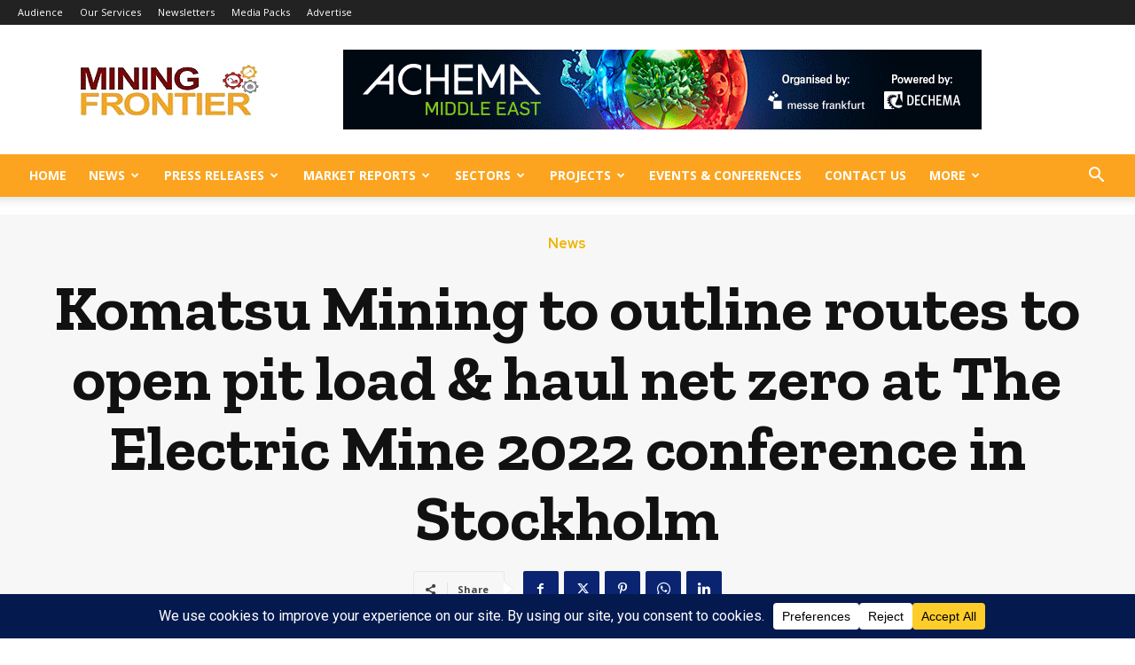

--- FILE ---
content_type: application/javascript
request_url: https://www.miningfrontier.com/wp-content/themes/Newspaper-Child-Theme/js/custom.js?ver=1.0.3
body_size: 2781
content:
// =================== Console Noise Filter ===================
//(function () {
//    const ignorePatterns = ["postMessage", "web-share"];
//    const origError = console.error;
//    const origWarn = console.warn;
//
//    function filter(fn, ...args) {
//        const msg = args[0];
//        if (typeof msg === "string" && ignorePatterns.some(p => msg.includes(p))) return;
//        fn.apply(console, args);
//    }
//
//    console.error = (...args) => filter(origError, ...args);
//    console.warn = (...args) => filter(origWarn, ...args);
//})();


jQuery(function ($) {

    // =================== Validation System ===================
    const baseRules = {
        name: { required: true },
        email: { required: true, email: true }
    };

    const baseMessages = {
        name: "Please Enter Name",
        email: "Please Enter Valid Email"
    };

    window.setupValidation = function (formId, extraRules = {}, extraMessages = {}) {
        $(formId).validate({
            rules: { ...baseRules, ...extraRules },
            messages: { ...baseMessages, ...extraMessages }
        });
    };


    // =================== AJAX Form Handler ===================
	window.handleAjaxForm = function (formId, url) {

		// Remove previous handler safely
		$(document).off("submit", formId)
			.on("submit", formId, function (e) {
	
			e.preventDefault();
	
			const $form = $(this);
	
			// jQuery Validate check
			if (typeof $form.valid === "function" && !$form.valid()) {
				return;
			}
	
			const $mailStatus  = $form.find(".mail-status");
			const $sendMessage = $form.find(".send-message");
			const $loader      = $form.find(".loader-icon");
			const $modalCloseBtn      = $form.find(".modal-close-btn");
	
			$mailStatus.hide().removeClass();
			$sendMessage.hide();
			$loader.show();
	
			// Serialize form data
			const data = {};
			$form.find("input, select, textarea").each(function () {
				const name = this.name;
				if (name) {
					data[name] = $(this).val() || "";
				}
			});
	
			// Inject dynamic site values
			data.siteUrl  = siteData?.siteUrl  || "";
			data.home_url = siteData?.home_url || "";
			data.page_url = window.location.href;
	
			$.ajax({
				url: url,
				type: "POST",
				data: data,
				dataType: "json"
			})
	
			.done(function (response) {
				
			
				// ===== SUCCESS CASE =====
				if (response.type === "message") {
			
					// Remove any existing modal
					$(".cf7-popup").remove();
			
					// Load CF7 success modal ONLY on success
					$.post(
						siteData.ajax_url,
						{ action: "load_cf7_modal" }
					)
					.done(function (modalHtml) {
			
						const $modal  = $(modalHtml).appendTo("body");
						const $msgBox = $modal.find("#cf7-modal-message");
			
						$msgBox.html(response.text || "");
						$(".wpcf7-response-output").hide();
			
						//$modal.fadeIn();
						$modal.css('display', 'flex').hide().fadeIn(200);
			
						// Close button
						$modal.on("click", ".cf7-close-btn", function () {
							closeModal($modal);
						});
			
						// Click outside modal
						$(document).on("click.cf7modal", function (e) {
							if ($(e.target).is($modal)) {
								closeModal($modal);
							}
						});
					});
			
					// Reset form
					$form[0].reset();
					$loader.hide();
					if (window.grecaptcha && typeof grecaptcha.reset === "function") {
						grecaptcha.reset();
					}
					
			
				} 
				// ===== ERROR CASE =====
				else {
					$loader.hide();
					if (response.type === "agmessage") {
						$("#agendaForm, .agendabtn").hide();
						$("#agendaSuccess").show();
					}else {
					$sendMessage.show()
					.addClass("error")
					.html(response.text);
						
					}
					//alert(JSON.stringify(response.text));
				}
				
			})				
			.fail(function () {
				$loader.hide();
				$sendMessage.show();
				$mailStatus
					.show()
					.addClass("error")
					.html("Something went wrong. Please try again.");
			});
		});
	
		// Centralized modal close handler
		function closeModal($modal) {
			$modal.fadeOut(function () {
				$(this).remove();
				$(document).off("click.cf7modal");
			});
		}
	};




    // =================== Standard Forms Init ===================
    setupValidation("#frmContact",
        { content: { required: true } },
        { content: "Please Enter your Message" }
    );
    handleAjaxForm("#frmContact", siteData.siteUrl + "/sendmail/sendmail.php");
	
	setupValidation("#frmEnquiryNow");
    handleAjaxForm("#frmEnquiryNow", siteData.siteUrl + "/sendmail/sendmail.php");
	
	setupValidation("#agendaForm");
    handleAjaxForm("#agendaForm", siteData.siteUrl + "/sendmail/agenda.php");

    setupValidation("#mediafrmContact");
    handleAjaxForm("#mediafrmContact", siteData.siteUrl + "/sendmail/mediapacksendmail.php");

    setupValidation("#magazinefrmContact");
    handleAjaxForm("#magazinefrmContact", siteData.siteUrl + "/sendmail/ebooksendmail.php");

    setupValidation("#magazineprintfrmContact",
        { country: { required: true } },
        { country: "Please select Country" }
    );
    handleAjaxForm("#magazineprintfrmContact", siteData.siteUrl + "/sendmail/magazineprintsendmail.php");

    setupValidation("#frmAdvertise");
    handleAjaxForm("#frmAdvertise", siteData.siteUrl + "/sendmail/advertisewithus.php");
	
	setupValidation("#articlesubmisson");
    handleAjaxForm("#articlesubmisson", siteData.siteUrl + "/sendmail/sendarticlerequest.php");
	
	 setupValidation("#eventsubmisson");
    handleAjaxForm("#eventsubmisson", siteData.siteUrl + "/sendmail/eventsubmitted-sendmail.php");
//alert(JSON.stringify(siteData));
    // =================== Popup AJAX Loader ===================
    function loadPopup(triggerSelector, action, popupId) {

        $(document).on("click", triggerSelector, function (e) {
            e.preventDefault();

            const containerId = `${popupId}-container`;
            let $container = $("#" + containerId);

            if (!$container.length) {
                $("body").append(`<div id="${containerId}"></div>`);
                $container = $("#" + containerId);
            }

            if (!$container.html().trim()) {
                $.get(`${siteData.ajax_url}?action=${action}`, html => {
                    $container.html(html);
                    initializePopupForms(popupId);
                });
            }

            $("#" + popupId).fadeIn();
        });
    }

    function initializePopupForms(popupId) {
		const popup = $("#" + popupId);
	
		popup.find("form").each(function () {
			const id = "#" + $(this).attr("id");
			setupValidation(id);
	
			// Attach AJAX only to these 2 popup forms
			if (id === "#frmContact") {
				handleAjaxForm(id, siteData.siteUrl + "/sendmail/sendmail.php");
			}
			
			if (id === "#mediafrmContact") {
				handleAjaxForm(id, siteData.siteUrl + "/sendmail/mediapacksendmail.php");
			}
			
		});
	
		// Re-render reCAPTCHA inside popup
		popup.find(".g-recaptcha").each(function () {
			if (!this.dataset.rendered && window.grecaptcha) {
				grecaptcha.render(this, { 'sitekey': this.dataset.sitekey });
				this.dataset.rendered = "true";
			}
		});
	
		popup.find(".close-popup, .close-media-popup").off().on("click", () => popup.fadeOut());
	}


    loadPopup(".openPopup,.openPopupmobile", "load_contact_popup", "popupForm");
    loadPopup(".mediaPopup", "load_media_popup", "popupFormmedia");


    // Close popup on CF7 success
    document.addEventListener("wpcf7mailsent", () => {
        $("#popupForm, #popupFormmedia").fadeOut();
    });


    // =================== Floating Video Widget ===================
    const videoObserver = setInterval(() => {
        const iframe = $(".wpb_video_wrapper iframe").first();
        if (!iframe.length) return;

        clearInterval(videoObserver);

        const floating = $(`
            <div class="floating-corner-video" style="display:none;">
                <button class="close-btn">&times;</button>
            </div>
        `).append(iframe.clone()).appendTo("body");

        setTimeout(() => floating.fadeIn(), 1500);

        floating.find(".close-btn").on("click", () => floating.fadeOut());
    }, 400);


    // =================== Fix ALT Missing on Chat Button ===================
    function fixChatIconAlt() {
        const img = $("#dialoq-btn img")[0];
        if (img && !img.alt) img.alt = "Chat with us";
    }
    fixChatIconAlt();
    new MutationObserver(fixChatIconAlt).observe(document.body, {
        subtree: true, childList: true
    });
});


